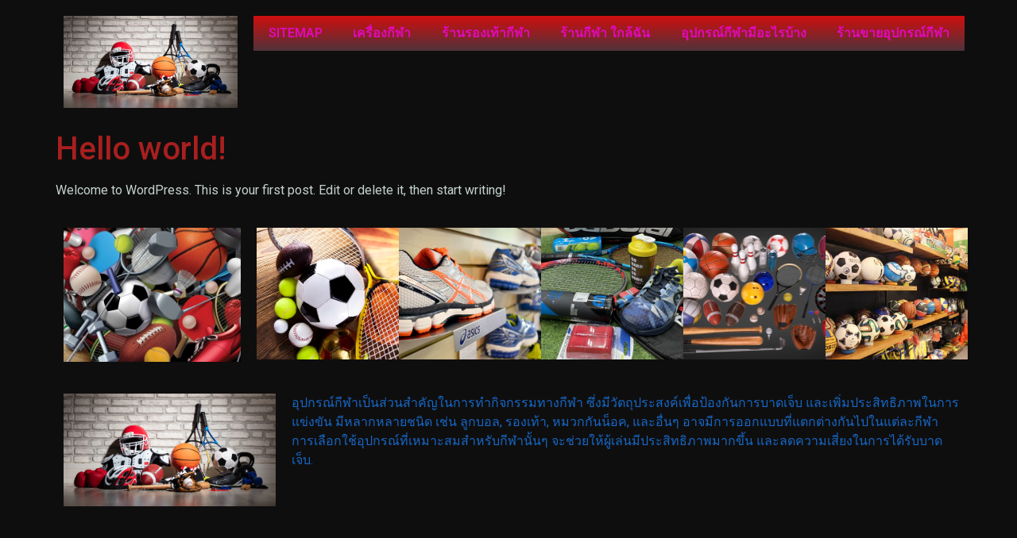

--- FILE ---
content_type: text/html; charset=UTF-8
request_url: https://sportheory.com/hello-world/
body_size: 10823
content:
<!doctype html>
<html lang="th">
<head>
	<meta charset="UTF-8">
	<meta name="viewport" content="width=device-width, initial-scale=1">
	<link rel="profile" href="https://gmpg.org/xfn/11">
	<meta name='robots' content='index, follow, max-image-preview:large, max-snippet:-1, max-video-preview:-1' />

	<!-- This site is optimized with the Yoast SEO plugin v22.6 - https://yoast.com/wordpress/plugins/seo/ -->
	<title>Hello world! - sportheory.com</title>
	<link rel="canonical" href="https://sportheory.com/hello-world/" />
	<meta property="og:locale" content="th_TH" />
	<meta property="og:type" content="article" />
	<meta property="og:title" content="Hello world! - sportheory.com" />
	<meta property="og:description" content="Welcome to WordPress. This is your first post. Edit or [&hellip;]" />
	<meta property="og:url" content="https://sportheory.com/hello-world/" />
	<meta property="og:site_name" content="sportheory.com" />
	<meta property="article:published_time" content="2022-12-04T23:19:17+00:00" />
	<meta name="author" content="admin" />
	<meta name="twitter:card" content="summary_large_image" />
	<meta name="twitter:label1" content="Written by" />
	<meta name="twitter:data1" content="admin" />
	<script type="application/ld+json" class="yoast-schema-graph">{"@context":"https://schema.org","@graph":[{"@type":"Article","@id":"https://sportheory.com/hello-world/#article","isPartOf":{"@id":"https://sportheory.com/hello-world/"},"author":{"name":"admin","@id":"https://sportheory.com/#/schema/person/6638d80212f0bbca6f5278c163eb3c59"},"headline":"Hello world!","datePublished":"2022-12-04T23:19:17+00:00","dateModified":"2022-12-04T23:19:17+00:00","mainEntityOfPage":{"@id":"https://sportheory.com/hello-world/"},"wordCount":17,"commentCount":1,"publisher":{"@id":"https://sportheory.com/#organization"},"articleSection":["Uncategorized"],"inLanguage":"th"},{"@type":"WebPage","@id":"https://sportheory.com/hello-world/","url":"https://sportheory.com/hello-world/","name":"Hello world! - sportheory.com","isPartOf":{"@id":"https://sportheory.com/#website"},"datePublished":"2022-12-04T23:19:17+00:00","dateModified":"2022-12-04T23:19:17+00:00","breadcrumb":{"@id":"https://sportheory.com/hello-world/#breadcrumb"},"inLanguage":"th","potentialAction":[{"@type":"ReadAction","target":["https://sportheory.com/hello-world/"]}]},{"@type":"BreadcrumbList","@id":"https://sportheory.com/hello-world/#breadcrumb","itemListElement":[{"@type":"ListItem","position":1,"name":"Home","item":"https://sportheory.com/"},{"@type":"ListItem","position":2,"name":"Hello world!"}]},{"@type":"WebSite","@id":"https://sportheory.com/#website","url":"https://sportheory.com/","name":"sportheory.com","description":"https://sportheory.com","publisher":{"@id":"https://sportheory.com/#organization"},"potentialAction":[{"@type":"SearchAction","target":{"@type":"EntryPoint","urlTemplate":"https://sportheory.com/?s={search_term_string}"},"query-input":"required name=search_term_string"}],"inLanguage":"th"},{"@type":"Organization","@id":"https://sportheory.com/#organization","name":"sportheory.com","url":"https://sportheory.com/","logo":{"@type":"ImageObject","inLanguage":"th","@id":"https://sportheory.com/#/schema/logo/image/","url":"https://sportheory.com/wp-content/uploads/2023/09/cropped-อุปกรณ์กีฬา.png","contentUrl":"https://sportheory.com/wp-content/uploads/2023/09/cropped-อุปกรณ์กีฬา.png","width":677,"height":360,"caption":"sportheory.com"},"image":{"@id":"https://sportheory.com/#/schema/logo/image/"}},{"@type":"Person","@id":"https://sportheory.com/#/schema/person/6638d80212f0bbca6f5278c163eb3c59","name":"admin","image":{"@type":"ImageObject","inLanguage":"th","@id":"https://sportheory.com/#/schema/person/image/","url":"https://secure.gravatar.com/avatar/28c6536669274cb50e0f10fad04f516e?s=96&d=mm&r=g","contentUrl":"https://secure.gravatar.com/avatar/28c6536669274cb50e0f10fad04f516e?s=96&d=mm&r=g","caption":"admin"},"sameAs":["https://sportheory.com"],"url":"https://sportheory.com/author/admin/"}]}</script>
	<!-- / Yoast SEO plugin. -->


<link rel="alternate" type="application/rss+xml" title="sportheory.com &raquo; ฟีด" href="https://sportheory.com/feed/" />
<script>
window._wpemojiSettings = {"baseUrl":"https:\/\/s.w.org\/images\/core\/emoji\/14.0.0\/72x72\/","ext":".png","svgUrl":"https:\/\/s.w.org\/images\/core\/emoji\/14.0.0\/svg\/","svgExt":".svg","source":{"concatemoji":"https:\/\/sportheory.com\/wp-includes\/js\/wp-emoji-release.min.js?ver=6.3.7"}};
/*! This file is auto-generated */
!function(i,n){var o,s,e;function c(e){try{var t={supportTests:e,timestamp:(new Date).valueOf()};sessionStorage.setItem(o,JSON.stringify(t))}catch(e){}}function p(e,t,n){e.clearRect(0,0,e.canvas.width,e.canvas.height),e.fillText(t,0,0);var t=new Uint32Array(e.getImageData(0,0,e.canvas.width,e.canvas.height).data),r=(e.clearRect(0,0,e.canvas.width,e.canvas.height),e.fillText(n,0,0),new Uint32Array(e.getImageData(0,0,e.canvas.width,e.canvas.height).data));return t.every(function(e,t){return e===r[t]})}function u(e,t,n){switch(t){case"flag":return n(e,"\ud83c\udff3\ufe0f\u200d\u26a7\ufe0f","\ud83c\udff3\ufe0f\u200b\u26a7\ufe0f")?!1:!n(e,"\ud83c\uddfa\ud83c\uddf3","\ud83c\uddfa\u200b\ud83c\uddf3")&&!n(e,"\ud83c\udff4\udb40\udc67\udb40\udc62\udb40\udc65\udb40\udc6e\udb40\udc67\udb40\udc7f","\ud83c\udff4\u200b\udb40\udc67\u200b\udb40\udc62\u200b\udb40\udc65\u200b\udb40\udc6e\u200b\udb40\udc67\u200b\udb40\udc7f");case"emoji":return!n(e,"\ud83e\udef1\ud83c\udffb\u200d\ud83e\udef2\ud83c\udfff","\ud83e\udef1\ud83c\udffb\u200b\ud83e\udef2\ud83c\udfff")}return!1}function f(e,t,n){var r="undefined"!=typeof WorkerGlobalScope&&self instanceof WorkerGlobalScope?new OffscreenCanvas(300,150):i.createElement("canvas"),a=r.getContext("2d",{willReadFrequently:!0}),o=(a.textBaseline="top",a.font="600 32px Arial",{});return e.forEach(function(e){o[e]=t(a,e,n)}),o}function t(e){var t=i.createElement("script");t.src=e,t.defer=!0,i.head.appendChild(t)}"undefined"!=typeof Promise&&(o="wpEmojiSettingsSupports",s=["flag","emoji"],n.supports={everything:!0,everythingExceptFlag:!0},e=new Promise(function(e){i.addEventListener("DOMContentLoaded",e,{once:!0})}),new Promise(function(t){var n=function(){try{var e=JSON.parse(sessionStorage.getItem(o));if("object"==typeof e&&"number"==typeof e.timestamp&&(new Date).valueOf()<e.timestamp+604800&&"object"==typeof e.supportTests)return e.supportTests}catch(e){}return null}();if(!n){if("undefined"!=typeof Worker&&"undefined"!=typeof OffscreenCanvas&&"undefined"!=typeof URL&&URL.createObjectURL&&"undefined"!=typeof Blob)try{var e="postMessage("+f.toString()+"("+[JSON.stringify(s),u.toString(),p.toString()].join(",")+"));",r=new Blob([e],{type:"text/javascript"}),a=new Worker(URL.createObjectURL(r),{name:"wpTestEmojiSupports"});return void(a.onmessage=function(e){c(n=e.data),a.terminate(),t(n)})}catch(e){}c(n=f(s,u,p))}t(n)}).then(function(e){for(var t in e)n.supports[t]=e[t],n.supports.everything=n.supports.everything&&n.supports[t],"flag"!==t&&(n.supports.everythingExceptFlag=n.supports.everythingExceptFlag&&n.supports[t]);n.supports.everythingExceptFlag=n.supports.everythingExceptFlag&&!n.supports.flag,n.DOMReady=!1,n.readyCallback=function(){n.DOMReady=!0}}).then(function(){return e}).then(function(){var e;n.supports.everything||(n.readyCallback(),(e=n.source||{}).concatemoji?t(e.concatemoji):e.wpemoji&&e.twemoji&&(t(e.twemoji),t(e.wpemoji)))}))}((window,document),window._wpemojiSettings);
</script>
<style>
img.wp-smiley,
img.emoji {
	display: inline !important;
	border: none !important;
	box-shadow: none !important;
	height: 1em !important;
	width: 1em !important;
	margin: 0 0.07em !important;
	vertical-align: -0.1em !important;
	background: none !important;
	padding: 0 !important;
}
</style>
	<link rel='stylesheet' id='wp-block-library-css' href='https://sportheory.com/wp-includes/css/dist/block-library/style.min.css?ver=6.3.7' media='all' />
<style id='global-styles-inline-css'>
body{--wp--preset--color--black: #000000;--wp--preset--color--cyan-bluish-gray: #abb8c3;--wp--preset--color--white: #ffffff;--wp--preset--color--pale-pink: #f78da7;--wp--preset--color--vivid-red: #cf2e2e;--wp--preset--color--luminous-vivid-orange: #ff6900;--wp--preset--color--luminous-vivid-amber: #fcb900;--wp--preset--color--light-green-cyan: #7bdcb5;--wp--preset--color--vivid-green-cyan: #00d084;--wp--preset--color--pale-cyan-blue: #8ed1fc;--wp--preset--color--vivid-cyan-blue: #0693e3;--wp--preset--color--vivid-purple: #9b51e0;--wp--preset--gradient--vivid-cyan-blue-to-vivid-purple: linear-gradient(135deg,rgba(6,147,227,1) 0%,rgb(155,81,224) 100%);--wp--preset--gradient--light-green-cyan-to-vivid-green-cyan: linear-gradient(135deg,rgb(122,220,180) 0%,rgb(0,208,130) 100%);--wp--preset--gradient--luminous-vivid-amber-to-luminous-vivid-orange: linear-gradient(135deg,rgba(252,185,0,1) 0%,rgba(255,105,0,1) 100%);--wp--preset--gradient--luminous-vivid-orange-to-vivid-red: linear-gradient(135deg,rgba(255,105,0,1) 0%,rgb(207,46,46) 100%);--wp--preset--gradient--very-light-gray-to-cyan-bluish-gray: linear-gradient(135deg,rgb(238,238,238) 0%,rgb(169,184,195) 100%);--wp--preset--gradient--cool-to-warm-spectrum: linear-gradient(135deg,rgb(74,234,220) 0%,rgb(151,120,209) 20%,rgb(207,42,186) 40%,rgb(238,44,130) 60%,rgb(251,105,98) 80%,rgb(254,248,76) 100%);--wp--preset--gradient--blush-light-purple: linear-gradient(135deg,rgb(255,206,236) 0%,rgb(152,150,240) 100%);--wp--preset--gradient--blush-bordeaux: linear-gradient(135deg,rgb(254,205,165) 0%,rgb(254,45,45) 50%,rgb(107,0,62) 100%);--wp--preset--gradient--luminous-dusk: linear-gradient(135deg,rgb(255,203,112) 0%,rgb(199,81,192) 50%,rgb(65,88,208) 100%);--wp--preset--gradient--pale-ocean: linear-gradient(135deg,rgb(255,245,203) 0%,rgb(182,227,212) 50%,rgb(51,167,181) 100%);--wp--preset--gradient--electric-grass: linear-gradient(135deg,rgb(202,248,128) 0%,rgb(113,206,126) 100%);--wp--preset--gradient--midnight: linear-gradient(135deg,rgb(2,3,129) 0%,rgb(40,116,252) 100%);--wp--preset--font-size--small: 13px;--wp--preset--font-size--medium: 20px;--wp--preset--font-size--large: 36px;--wp--preset--font-size--x-large: 42px;--wp--preset--spacing--20: 0.44rem;--wp--preset--spacing--30: 0.67rem;--wp--preset--spacing--40: 1rem;--wp--preset--spacing--50: 1.5rem;--wp--preset--spacing--60: 2.25rem;--wp--preset--spacing--70: 3.38rem;--wp--preset--spacing--80: 5.06rem;--wp--preset--shadow--natural: 6px 6px 9px rgba(0, 0, 0, 0.2);--wp--preset--shadow--deep: 12px 12px 50px rgba(0, 0, 0, 0.4);--wp--preset--shadow--sharp: 6px 6px 0px rgba(0, 0, 0, 0.2);--wp--preset--shadow--outlined: 6px 6px 0px -3px rgba(255, 255, 255, 1), 6px 6px rgba(0, 0, 0, 1);--wp--preset--shadow--crisp: 6px 6px 0px rgba(0, 0, 0, 1);}body { margin: 0;--wp--style--global--content-size: 800px;--wp--style--global--wide-size: 1200px; }.wp-site-blocks > .alignleft { float: left; margin-right: 2em; }.wp-site-blocks > .alignright { float: right; margin-left: 2em; }.wp-site-blocks > .aligncenter { justify-content: center; margin-left: auto; margin-right: auto; }:where(.wp-site-blocks) > * { margin-block-start: 24px; margin-block-end: 0; }:where(.wp-site-blocks) > :first-child:first-child { margin-block-start: 0; }:where(.wp-site-blocks) > :last-child:last-child { margin-block-end: 0; }body { --wp--style--block-gap: 24px; }:where(body .is-layout-flow)  > :first-child:first-child{margin-block-start: 0;}:where(body .is-layout-flow)  > :last-child:last-child{margin-block-end: 0;}:where(body .is-layout-flow)  > *{margin-block-start: 24px;margin-block-end: 0;}:where(body .is-layout-constrained)  > :first-child:first-child{margin-block-start: 0;}:where(body .is-layout-constrained)  > :last-child:last-child{margin-block-end: 0;}:where(body .is-layout-constrained)  > *{margin-block-start: 24px;margin-block-end: 0;}:where(body .is-layout-flex) {gap: 24px;}:where(body .is-layout-grid) {gap: 24px;}body .is-layout-flow > .alignleft{float: left;margin-inline-start: 0;margin-inline-end: 2em;}body .is-layout-flow > .alignright{float: right;margin-inline-start: 2em;margin-inline-end: 0;}body .is-layout-flow > .aligncenter{margin-left: auto !important;margin-right: auto !important;}body .is-layout-constrained > .alignleft{float: left;margin-inline-start: 0;margin-inline-end: 2em;}body .is-layout-constrained > .alignright{float: right;margin-inline-start: 2em;margin-inline-end: 0;}body .is-layout-constrained > .aligncenter{margin-left: auto !important;margin-right: auto !important;}body .is-layout-constrained > :where(:not(.alignleft):not(.alignright):not(.alignfull)){max-width: var(--wp--style--global--content-size);margin-left: auto !important;margin-right: auto !important;}body .is-layout-constrained > .alignwide{max-width: var(--wp--style--global--wide-size);}body .is-layout-flex{display: flex;}body .is-layout-flex{flex-wrap: wrap;align-items: center;}body .is-layout-flex > *{margin: 0;}body .is-layout-grid{display: grid;}body .is-layout-grid > *{margin: 0;}body{padding-top: 0px;padding-right: 0px;padding-bottom: 0px;padding-left: 0px;}a:where(:not(.wp-element-button)){text-decoration: underline;}.wp-element-button, .wp-block-button__link{background-color: #32373c;border-width: 0;color: #fff;font-family: inherit;font-size: inherit;line-height: inherit;padding: calc(0.667em + 2px) calc(1.333em + 2px);text-decoration: none;}.has-black-color{color: var(--wp--preset--color--black) !important;}.has-cyan-bluish-gray-color{color: var(--wp--preset--color--cyan-bluish-gray) !important;}.has-white-color{color: var(--wp--preset--color--white) !important;}.has-pale-pink-color{color: var(--wp--preset--color--pale-pink) !important;}.has-vivid-red-color{color: var(--wp--preset--color--vivid-red) !important;}.has-luminous-vivid-orange-color{color: var(--wp--preset--color--luminous-vivid-orange) !important;}.has-luminous-vivid-amber-color{color: var(--wp--preset--color--luminous-vivid-amber) !important;}.has-light-green-cyan-color{color: var(--wp--preset--color--light-green-cyan) !important;}.has-vivid-green-cyan-color{color: var(--wp--preset--color--vivid-green-cyan) !important;}.has-pale-cyan-blue-color{color: var(--wp--preset--color--pale-cyan-blue) !important;}.has-vivid-cyan-blue-color{color: var(--wp--preset--color--vivid-cyan-blue) !important;}.has-vivid-purple-color{color: var(--wp--preset--color--vivid-purple) !important;}.has-black-background-color{background-color: var(--wp--preset--color--black) !important;}.has-cyan-bluish-gray-background-color{background-color: var(--wp--preset--color--cyan-bluish-gray) !important;}.has-white-background-color{background-color: var(--wp--preset--color--white) !important;}.has-pale-pink-background-color{background-color: var(--wp--preset--color--pale-pink) !important;}.has-vivid-red-background-color{background-color: var(--wp--preset--color--vivid-red) !important;}.has-luminous-vivid-orange-background-color{background-color: var(--wp--preset--color--luminous-vivid-orange) !important;}.has-luminous-vivid-amber-background-color{background-color: var(--wp--preset--color--luminous-vivid-amber) !important;}.has-light-green-cyan-background-color{background-color: var(--wp--preset--color--light-green-cyan) !important;}.has-vivid-green-cyan-background-color{background-color: var(--wp--preset--color--vivid-green-cyan) !important;}.has-pale-cyan-blue-background-color{background-color: var(--wp--preset--color--pale-cyan-blue) !important;}.has-vivid-cyan-blue-background-color{background-color: var(--wp--preset--color--vivid-cyan-blue) !important;}.has-vivid-purple-background-color{background-color: var(--wp--preset--color--vivid-purple) !important;}.has-black-border-color{border-color: var(--wp--preset--color--black) !important;}.has-cyan-bluish-gray-border-color{border-color: var(--wp--preset--color--cyan-bluish-gray) !important;}.has-white-border-color{border-color: var(--wp--preset--color--white) !important;}.has-pale-pink-border-color{border-color: var(--wp--preset--color--pale-pink) !important;}.has-vivid-red-border-color{border-color: var(--wp--preset--color--vivid-red) !important;}.has-luminous-vivid-orange-border-color{border-color: var(--wp--preset--color--luminous-vivid-orange) !important;}.has-luminous-vivid-amber-border-color{border-color: var(--wp--preset--color--luminous-vivid-amber) !important;}.has-light-green-cyan-border-color{border-color: var(--wp--preset--color--light-green-cyan) !important;}.has-vivid-green-cyan-border-color{border-color: var(--wp--preset--color--vivid-green-cyan) !important;}.has-pale-cyan-blue-border-color{border-color: var(--wp--preset--color--pale-cyan-blue) !important;}.has-vivid-cyan-blue-border-color{border-color: var(--wp--preset--color--vivid-cyan-blue) !important;}.has-vivid-purple-border-color{border-color: var(--wp--preset--color--vivid-purple) !important;}.has-vivid-cyan-blue-to-vivid-purple-gradient-background{background: var(--wp--preset--gradient--vivid-cyan-blue-to-vivid-purple) !important;}.has-light-green-cyan-to-vivid-green-cyan-gradient-background{background: var(--wp--preset--gradient--light-green-cyan-to-vivid-green-cyan) !important;}.has-luminous-vivid-amber-to-luminous-vivid-orange-gradient-background{background: var(--wp--preset--gradient--luminous-vivid-amber-to-luminous-vivid-orange) !important;}.has-luminous-vivid-orange-to-vivid-red-gradient-background{background: var(--wp--preset--gradient--luminous-vivid-orange-to-vivid-red) !important;}.has-very-light-gray-to-cyan-bluish-gray-gradient-background{background: var(--wp--preset--gradient--very-light-gray-to-cyan-bluish-gray) !important;}.has-cool-to-warm-spectrum-gradient-background{background: var(--wp--preset--gradient--cool-to-warm-spectrum) !important;}.has-blush-light-purple-gradient-background{background: var(--wp--preset--gradient--blush-light-purple) !important;}.has-blush-bordeaux-gradient-background{background: var(--wp--preset--gradient--blush-bordeaux) !important;}.has-luminous-dusk-gradient-background{background: var(--wp--preset--gradient--luminous-dusk) !important;}.has-pale-ocean-gradient-background{background: var(--wp--preset--gradient--pale-ocean) !important;}.has-electric-grass-gradient-background{background: var(--wp--preset--gradient--electric-grass) !important;}.has-midnight-gradient-background{background: var(--wp--preset--gradient--midnight) !important;}.has-small-font-size{font-size: var(--wp--preset--font-size--small) !important;}.has-medium-font-size{font-size: var(--wp--preset--font-size--medium) !important;}.has-large-font-size{font-size: var(--wp--preset--font-size--large) !important;}.has-x-large-font-size{font-size: var(--wp--preset--font-size--x-large) !important;}
.wp-block-navigation a:where(:not(.wp-element-button)){color: inherit;}
.wp-block-pullquote{font-size: 1.5em;line-height: 1.6;}
</style>
<link rel='stylesheet' id='hello-elementor-css' href='https://sportheory.com/wp-content/themes/hello-elementor/assets/css/reset.css?ver=3.4.6' media='all' />
<link rel='stylesheet' id='hello-elementor-theme-style-css' href='https://sportheory.com/wp-content/themes/hello-elementor/assets/css/theme.css?ver=3.4.6' media='all' />
<link rel='stylesheet' id='hello-elementor-header-footer-css' href='https://sportheory.com/wp-content/themes/hello-elementor/assets/css/header-footer.css?ver=3.4.6' media='all' />
<link rel='stylesheet' id='elementor-frontend-css' href='https://sportheory.com/wp-content/plugins/elementor/assets/css/frontend.min.css?ver=3.27.7' media='all' />
<link rel='stylesheet' id='elementor-post-5-css' href='https://sportheory.com/wp-content/uploads/elementor/css/post-5.css?ver=1738016269' media='all' />
<link rel='stylesheet' id='widget-image-css' href='https://sportheory.com/wp-content/plugins/elementor/assets/css/widget-image.min.css?ver=3.27.7' media='all' />
<link rel='stylesheet' id='widget-nav-menu-css' href='https://sportheory.com/wp-content/plugins/elementor-pro/assets/css/widget-nav-menu.min.css?ver=3.29.2' media='all' />
<link rel='stylesheet' id='widget-posts-css' href='https://sportheory.com/wp-content/plugins/elementor-pro/assets/css/widget-posts.min.css?ver=3.29.2' media='all' />
<link rel='stylesheet' id='widget-text-editor-css' href='https://sportheory.com/wp-content/plugins/elementor/assets/css/widget-text-editor.min.css?ver=3.27.7' media='all' />
<link rel='stylesheet' id='elementor-icons-css' href='https://sportheory.com/wp-content/plugins/elementor/assets/lib/eicons/css/elementor-icons.min.css?ver=5.35.0' media='all' />
<link rel='stylesheet' id='elementor-post-8-css' href='https://sportheory.com/wp-content/uploads/elementor/css/post-8.css?ver=1738016269' media='all' />
<link rel='stylesheet' id='elementor-post-18-css' href='https://sportheory.com/wp-content/uploads/elementor/css/post-18.css?ver=1738016269' media='all' />
<link rel='stylesheet' id='google-fonts-1-css' href='https://fonts.googleapis.com/css?family=Roboto%3A100%2C100italic%2C200%2C200italic%2C300%2C300italic%2C400%2C400italic%2C500%2C500italic%2C600%2C600italic%2C700%2C700italic%2C800%2C800italic%2C900%2C900italic%7CRoboto+Slab%3A100%2C100italic%2C200%2C200italic%2C300%2C300italic%2C400%2C400italic%2C500%2C500italic%2C600%2C600italic%2C700%2C700italic%2C800%2C800italic%2C900%2C900italic&#038;display=swap&#038;ver=6.3.7' media='all' />
<link rel='stylesheet' id='elementor-icons-shared-0-css' href='https://sportheory.com/wp-content/plugins/elementor/assets/lib/font-awesome/css/fontawesome.min.css?ver=5.15.3' media='all' />
<link rel='stylesheet' id='elementor-icons-fa-solid-css' href='https://sportheory.com/wp-content/plugins/elementor/assets/lib/font-awesome/css/solid.min.css?ver=5.15.3' media='all' />
<link rel="preconnect" href="https://fonts.gstatic.com/" crossorigin><script src='https://sportheory.com/wp-includes/js/jquery/jquery.min.js?ver=3.7.0' id='jquery-core-js'></script>
<script src='https://sportheory.com/wp-includes/js/jquery/jquery-migrate.min.js?ver=3.4.1' id='jquery-migrate-js'></script>
<link rel="https://api.w.org/" href="https://sportheory.com/wp-json/" /><link rel="alternate" type="application/json" href="https://sportheory.com/wp-json/wp/v2/posts/1" /><link rel="EditURI" type="application/rsd+xml" title="RSD" href="https://sportheory.com/xmlrpc.php?rsd" />
<meta name="generator" content="WordPress 6.3.7" />
<link rel='shortlink' href='https://sportheory.com/?p=1' />
<link rel="alternate" type="application/json+oembed" href="https://sportheory.com/wp-json/oembed/1.0/embed?url=https%3A%2F%2Fsportheory.com%2Fhello-world%2F" />
<link rel="alternate" type="text/xml+oembed" href="https://sportheory.com/wp-json/oembed/1.0/embed?url=https%3A%2F%2Fsportheory.com%2Fhello-world%2F&#038;format=xml" />
<meta name="generator" content="Elementor 3.27.7; features: additional_custom_breakpoints; settings: css_print_method-external, google_font-enabled, font_display-swap">
			<style>
				.e-con.e-parent:nth-of-type(n+4):not(.e-lazyloaded):not(.e-no-lazyload),
				.e-con.e-parent:nth-of-type(n+4):not(.e-lazyloaded):not(.e-no-lazyload) * {
					background-image: none !important;
				}
				@media screen and (max-height: 1024px) {
					.e-con.e-parent:nth-of-type(n+3):not(.e-lazyloaded):not(.e-no-lazyload),
					.e-con.e-parent:nth-of-type(n+3):not(.e-lazyloaded):not(.e-no-lazyload) * {
						background-image: none !important;
					}
				}
				@media screen and (max-height: 640px) {
					.e-con.e-parent:nth-of-type(n+2):not(.e-lazyloaded):not(.e-no-lazyload),
					.e-con.e-parent:nth-of-type(n+2):not(.e-lazyloaded):not(.e-no-lazyload) * {
						background-image: none !important;
					}
				}
			</style>
						<meta name="theme-color" content="#251F1F">
			</head>
<body data-rsssl=1 class="post-template-default single single-post postid-1 single-format-standard wp-custom-logo wp-embed-responsive hello-elementor-default elementor-default elementor-kit-5">


<a class="skip-link screen-reader-text" href="#content">Skip to content</a>

		<div data-elementor-type="header" data-elementor-id="8" class="elementor elementor-8 elementor-location-header" data-elementor-post-type="elementor_library">
			<div class="elementor-element elementor-element-c38c3a3 e-flex e-con-boxed e-con e-parent" data-id="c38c3a3" data-element_type="container">
					<div class="e-con-inner">
		<div class="elementor-element elementor-element-1af6ab3 e-con-full e-flex e-con e-child" data-id="1af6ab3" data-element_type="container">
				<div class="elementor-element elementor-element-1beb064 elementor-widget elementor-widget-theme-site-logo elementor-widget-image" data-id="1beb064" data-element_type="widget" data-widget_type="theme-site-logo.default">
				<div class="elementor-widget-container">
											<a href="https://sportheory.com">
			<img width="677" height="360" src="https://sportheory.com/wp-content/uploads/2023/09/cropped-อุปกรณ์กีฬา.png" class="attachment-full size-full wp-image-14" alt="อุปกรณ์กีฬา" srcset="https://sportheory.com/wp-content/uploads/2023/09/cropped-อุปกรณ์กีฬา.png 677w, https://sportheory.com/wp-content/uploads/2023/09/cropped-อุปกรณ์กีฬา-300x160.png 300w" sizes="(max-width: 677px) 100vw, 677px" />				</a>
											</div>
				</div>
				</div>
		<div class="elementor-element elementor-element-d48e481 e-con-full e-flex e-con e-child" data-id="d48e481" data-element_type="container">
				<div class="elementor-element elementor-element-a8782a7 elementor-nav-menu__align-justify elementor-widget__width-initial elementor-nav-menu--dropdown-tablet elementor-nav-menu__text-align-aside elementor-nav-menu--toggle elementor-nav-menu--burger elementor-widget elementor-widget-nav-menu" data-id="a8782a7" data-element_type="widget" data-settings="{&quot;layout&quot;:&quot;horizontal&quot;,&quot;submenu_icon&quot;:{&quot;value&quot;:&quot;&lt;i class=\&quot;fas fa-caret-down\&quot;&gt;&lt;\/i&gt;&quot;,&quot;library&quot;:&quot;fa-solid&quot;},&quot;toggle&quot;:&quot;burger&quot;}" data-widget_type="nav-menu.default">
				<div class="elementor-widget-container">
								<nav aria-label="Menu" class="elementor-nav-menu--main elementor-nav-menu__container elementor-nav-menu--layout-horizontal e--pointer-underline e--animation-fade">
				<ul id="menu-1-a8782a7" class="elementor-nav-menu"><li class="menu-item menu-item-type-custom menu-item-object-custom menu-item-7"><a href="https://sportheory.com/sitemap_index.xml" class="elementor-item">SITEMAP</a></li>
<li class="menu-item menu-item-type-post_type menu-item-object-post menu-item-85"><a href="https://sportheory.com/%e0%b9%80%e0%b8%84%e0%b8%a3%e0%b8%b7%e0%b9%88%e0%b8%ad%e0%b8%87%e0%b8%81%e0%b8%b5%e0%b8%ac%e0%b8%b2/" class="elementor-item">เครื่องกีฬา</a></li>
<li class="menu-item menu-item-type-post_type menu-item-object-post menu-item-86"><a href="https://sportheory.com/%e0%b8%a3%e0%b9%89%e0%b8%b2%e0%b8%99%e0%b8%a3%e0%b8%ad%e0%b8%87%e0%b9%80%e0%b8%97%e0%b9%89%e0%b8%b2%e0%b8%81%e0%b8%b5%e0%b8%ac%e0%b8%b2/" class="elementor-item">ร้านรองเท้ากีฬา</a></li>
<li class="menu-item menu-item-type-post_type menu-item-object-post menu-item-87"><a href="https://sportheory.com/%e0%b8%a3%e0%b9%89%e0%b8%b2%e0%b8%99%e0%b8%81%e0%b8%b5%e0%b8%ac%e0%b8%b2-%e0%b9%83%e0%b8%81%e0%b8%a5%e0%b9%89%e0%b8%89%e0%b8%b1%e0%b8%99/" class="elementor-item">ร้านกีฬา ใกล้ฉัน</a></li>
<li class="menu-item menu-item-type-post_type menu-item-object-post menu-item-88"><a href="https://sportheory.com/%e0%b8%ad%e0%b8%b8%e0%b8%9b%e0%b8%81%e0%b8%a3%e0%b8%93%e0%b9%8c%e0%b8%81%e0%b8%b5%e0%b8%ac%e0%b8%b2%e0%b8%a1%e0%b8%b5%e0%b8%ad%e0%b8%b0%e0%b9%84%e0%b8%a3%e0%b8%9a%e0%b9%89%e0%b8%b2%e0%b8%87/" class="elementor-item">อุปกรณ์กีฬามีอะไรบ้าง</a></li>
<li class="menu-item menu-item-type-post_type menu-item-object-post menu-item-89"><a href="https://sportheory.com/%e0%b8%a3%e0%b9%89%e0%b8%b2%e0%b8%99%e0%b8%82%e0%b8%b2%e0%b8%a2%e0%b8%ad%e0%b8%b8%e0%b8%9b%e0%b8%81%e0%b8%a3%e0%b8%93%e0%b9%8c%e0%b8%81%e0%b8%b5%e0%b8%ac%e0%b8%b2/" class="elementor-item">ร้านขายอุปกรณ์กีฬา</a></li>
</ul>			</nav>
					<div class="elementor-menu-toggle" role="button" tabindex="0" aria-label="Menu Toggle" aria-expanded="false">
			<i aria-hidden="true" role="presentation" class="elementor-menu-toggle__icon--open eicon-menu-bar"></i><i aria-hidden="true" role="presentation" class="elementor-menu-toggle__icon--close eicon-close"></i>		</div>
					<nav class="elementor-nav-menu--dropdown elementor-nav-menu__container" aria-hidden="true">
				<ul id="menu-2-a8782a7" class="elementor-nav-menu"><li class="menu-item menu-item-type-custom menu-item-object-custom menu-item-7"><a href="https://sportheory.com/sitemap_index.xml" class="elementor-item" tabindex="-1">SITEMAP</a></li>
<li class="menu-item menu-item-type-post_type menu-item-object-post menu-item-85"><a href="https://sportheory.com/%e0%b9%80%e0%b8%84%e0%b8%a3%e0%b8%b7%e0%b9%88%e0%b8%ad%e0%b8%87%e0%b8%81%e0%b8%b5%e0%b8%ac%e0%b8%b2/" class="elementor-item" tabindex="-1">เครื่องกีฬา</a></li>
<li class="menu-item menu-item-type-post_type menu-item-object-post menu-item-86"><a href="https://sportheory.com/%e0%b8%a3%e0%b9%89%e0%b8%b2%e0%b8%99%e0%b8%a3%e0%b8%ad%e0%b8%87%e0%b9%80%e0%b8%97%e0%b9%89%e0%b8%b2%e0%b8%81%e0%b8%b5%e0%b8%ac%e0%b8%b2/" class="elementor-item" tabindex="-1">ร้านรองเท้ากีฬา</a></li>
<li class="menu-item menu-item-type-post_type menu-item-object-post menu-item-87"><a href="https://sportheory.com/%e0%b8%a3%e0%b9%89%e0%b8%b2%e0%b8%99%e0%b8%81%e0%b8%b5%e0%b8%ac%e0%b8%b2-%e0%b9%83%e0%b8%81%e0%b8%a5%e0%b9%89%e0%b8%89%e0%b8%b1%e0%b8%99/" class="elementor-item" tabindex="-1">ร้านกีฬา ใกล้ฉัน</a></li>
<li class="menu-item menu-item-type-post_type menu-item-object-post menu-item-88"><a href="https://sportheory.com/%e0%b8%ad%e0%b8%b8%e0%b8%9b%e0%b8%81%e0%b8%a3%e0%b8%93%e0%b9%8c%e0%b8%81%e0%b8%b5%e0%b8%ac%e0%b8%b2%e0%b8%a1%e0%b8%b5%e0%b8%ad%e0%b8%b0%e0%b9%84%e0%b8%a3%e0%b8%9a%e0%b9%89%e0%b8%b2%e0%b8%87/" class="elementor-item" tabindex="-1">อุปกรณ์กีฬามีอะไรบ้าง</a></li>
<li class="menu-item menu-item-type-post_type menu-item-object-post menu-item-89"><a href="https://sportheory.com/%e0%b8%a3%e0%b9%89%e0%b8%b2%e0%b8%99%e0%b8%82%e0%b8%b2%e0%b8%a2%e0%b8%ad%e0%b8%b8%e0%b8%9b%e0%b8%81%e0%b8%a3%e0%b8%93%e0%b9%8c%e0%b8%81%e0%b8%b5%e0%b8%ac%e0%b8%b2/" class="elementor-item" tabindex="-1">ร้านขายอุปกรณ์กีฬา</a></li>
</ul>			</nav>
						</div>
				</div>
				</div>
					</div>
				</div>
				</div>
		
<main id="content" class="site-main post-1 post type-post status-publish format-standard hentry category-uncategorized">

			<div class="page-header">
			<h1 class="entry-title">Hello world!</h1>		</div>
	
	<div class="page-content">
		
<p>Welcome to WordPress. This is your first post. Edit or delete it, then start writing!</p>

		
			</div>

	
</main>

			<div data-elementor-type="footer" data-elementor-id="18" class="elementor elementor-18 elementor-location-footer" data-elementor-post-type="elementor_library">
			<div class="elementor-element elementor-element-8e1bd02 e-flex e-con-boxed e-con e-parent" data-id="8e1bd02" data-element_type="container">
					<div class="e-con-inner">
		<div class="elementor-element elementor-element-934ad12 e-con-full e-flex e-con e-child" data-id="934ad12" data-element_type="container">
				<div class="elementor-element elementor-element-94e71e8 elementor-grid-1 elementor-grid-tablet-2 elementor-grid-mobile-1 elementor-widget elementor-widget-portfolio" data-id="94e71e8" data-element_type="widget" data-settings="{&quot;columns&quot;:&quot;1&quot;,&quot;item_ratio&quot;:{&quot;unit&quot;:&quot;px&quot;,&quot;size&quot;:0.76,&quot;sizes&quot;:[]},&quot;columns_tablet&quot;:&quot;2&quot;,&quot;columns_mobile&quot;:&quot;1&quot;,&quot;item_gap&quot;:{&quot;unit&quot;:&quot;px&quot;,&quot;size&quot;:&quot;&quot;,&quot;sizes&quot;:[]},&quot;row_gap&quot;:{&quot;unit&quot;:&quot;px&quot;,&quot;size&quot;:&quot;&quot;,&quot;sizes&quot;:[]}}" data-widget_type="portfolio.default">
				<div class="elementor-widget-container">
							<div class="elementor-portfolio elementor-grid elementor-posts-container">
				<article class="elementor-portfolio-item elementor-post  post-24 page type-page status-publish has-post-thumbnail hentry">
			<a class="elementor-post__thumbnail__link" href="https://sportheory.com/">
				<div class="elementor-portfolio-item__img elementor-post__thumbnail">
			<img width="600" height="356" src="https://sportheory.com/wp-content/uploads/2023/09/อุปกรณ์กีฬา.jpg" class="attachment-full size-full wp-image-42" alt="อุปกรณ์กีฬา" srcset="https://sportheory.com/wp-content/uploads/2023/09/อุปกรณ์กีฬา.jpg 600w, https://sportheory.com/wp-content/uploads/2023/09/อุปกรณ์กีฬา-300x178.jpg 300w" sizes="(max-width: 600px) 100vw, 600px" />		</div>
				<div class="elementor-portfolio-item__overlay">
				<h4 class="elementor-portfolio-item__title">
		อุปกรณ์กีฬา ความหมายและความสำคัญเป็นอย่างไร?		</h4>
				</div>
				</a>
		</article>
				</div>
						</div>
				</div>
				</div>
		<div class="elementor-element elementor-element-1bda5c0 e-con-full e-flex e-con e-child" data-id="1bda5c0" data-element_type="container">
				<div class="elementor-element elementor-element-e721ce7 elementor-grid-5 elementor-grid-tablet-2 elementor-grid-mobile-1 elementor-widget elementor-widget-portfolio" data-id="e721ce7" data-element_type="widget" data-settings="{&quot;columns&quot;:&quot;5&quot;,&quot;item_ratio&quot;:{&quot;unit&quot;:&quot;px&quot;,&quot;size&quot;:0.93,&quot;sizes&quot;:[]},&quot;columns_tablet&quot;:&quot;2&quot;,&quot;columns_mobile&quot;:&quot;1&quot;,&quot;item_gap&quot;:{&quot;unit&quot;:&quot;px&quot;,&quot;size&quot;:&quot;&quot;,&quot;sizes&quot;:[]},&quot;row_gap&quot;:{&quot;unit&quot;:&quot;px&quot;,&quot;size&quot;:&quot;&quot;,&quot;sizes&quot;:[]}}" data-widget_type="portfolio.default">
				<div class="elementor-widget-container">
							<div class="elementor-portfolio elementor-grid elementor-posts-container">
				<article class="elementor-portfolio-item elementor-post  post-79 post type-post status-publish format-standard has-post-thumbnail hentry category-uncategorized">
			<a class="elementor-post__thumbnail__link" href="https://sportheory.com/%e0%b9%80%e0%b8%84%e0%b8%a3%e0%b8%b7%e0%b9%88%e0%b8%ad%e0%b8%87%e0%b8%81%e0%b8%b5%e0%b8%ac%e0%b8%b2/">
				<div class="elementor-portfolio-item__img elementor-post__thumbnail">
			<img width="597" height="399" src="https://sportheory.com/wp-content/uploads/2023/09/เครื่องกีฬา.png" class="attachment-full size-full wp-image-131" alt="เครื่องกีฬา" srcset="https://sportheory.com/wp-content/uploads/2023/09/เครื่องกีฬา.png 597w, https://sportheory.com/wp-content/uploads/2023/09/เครื่องกีฬา-300x201.png 300w" sizes="(max-width: 597px) 100vw, 597px" />		</div>
				<div class="elementor-portfolio-item__overlay">
				<h4 class="elementor-portfolio-item__title">
		หากต้องการซื้อ เครื่องกีฬา ควรเลือกร้านค้าประเภทไหน?		</h4>
				</div>
				</a>
		</article>
				<article class="elementor-portfolio-item elementor-post  post-78 post type-post status-publish format-standard has-post-thumbnail hentry category-uncategorized">
			<a class="elementor-post__thumbnail__link" href="https://sportheory.com/%e0%b8%a3%e0%b9%89%e0%b8%b2%e0%b8%99%e0%b8%a3%e0%b8%ad%e0%b8%87%e0%b9%80%e0%b8%97%e0%b9%89%e0%b8%b2%e0%b8%81%e0%b8%b5%e0%b8%ac%e0%b8%b2/">
				<div class="elementor-portfolio-item__img elementor-post__thumbnail">
			<img width="890" height="562" src="https://sportheory.com/wp-content/uploads/2023/09/ร้านรองเท้ากีฬา.png" class="attachment-full size-full wp-image-130" alt="ร้านรองเท้ากีฬา" srcset="https://sportheory.com/wp-content/uploads/2023/09/ร้านรองเท้ากีฬา.png 890w, https://sportheory.com/wp-content/uploads/2023/09/ร้านรองเท้ากีฬา-300x189.png 300w, https://sportheory.com/wp-content/uploads/2023/09/ร้านรองเท้ากีฬา-768x485.png 768w" sizes="(max-width: 890px) 100vw, 890px" />		</div>
				<div class="elementor-portfolio-item__overlay">
				<h4 class="elementor-portfolio-item__title">
		ทำไมคนส่วนใหญ่เลือก ร้านรองเท้ากีฬา ในการซื้อรองเท้า?		</h4>
				</div>
				</a>
		</article>
				<article class="elementor-portfolio-item elementor-post  post-77 post type-post status-publish format-standard has-post-thumbnail hentry category-uncategorized">
			<a class="elementor-post__thumbnail__link" href="https://sportheory.com/%e0%b8%a3%e0%b9%89%e0%b8%b2%e0%b8%99%e0%b8%81%e0%b8%b5%e0%b8%ac%e0%b8%b2-%e0%b9%83%e0%b8%81%e0%b8%a5%e0%b9%89%e0%b8%89%e0%b8%b1%e0%b8%99/">
				<div class="elementor-portfolio-item__img elementor-post__thumbnail">
			<img width="564" height="412" src="https://sportheory.com/wp-content/uploads/2023/09/ร้านกีฬา-ใกล้ฉัน3.png" class="attachment-full size-full wp-image-125" alt="ร้านกีฬา ใกล้ฉัน" srcset="https://sportheory.com/wp-content/uploads/2023/09/ร้านกีฬา-ใกล้ฉัน3.png 564w, https://sportheory.com/wp-content/uploads/2023/09/ร้านกีฬา-ใกล้ฉัน3-300x219.png 300w" sizes="(max-width: 564px) 100vw, 564px" />		</div>
				<div class="elementor-portfolio-item__overlay">
				<h4 class="elementor-portfolio-item__title">
		ร้านกีฬา ใกล้ฉัน ร้านกีฬาใดที่มีความนิยมมากที่สุด?		</h4>
				</div>
				</a>
		</article>
				<article class="elementor-portfolio-item elementor-post  post-75 post type-post status-publish format-standard has-post-thumbnail hentry category-uncategorized">
			<a class="elementor-post__thumbnail__link" href="https://sportheory.com/%e0%b8%ad%e0%b8%b8%e0%b8%9b%e0%b8%81%e0%b8%a3%e0%b8%93%e0%b9%8c%e0%b8%81%e0%b8%b5%e0%b8%ac%e0%b8%b2%e0%b8%a1%e0%b8%b5%e0%b8%ad%e0%b8%b0%e0%b9%84%e0%b8%a3%e0%b8%9a%e0%b9%89%e0%b8%b2%e0%b8%87/">
				<div class="elementor-portfolio-item__img elementor-post__thumbnail">
			<img width="600" height="338" src="https://sportheory.com/wp-content/uploads/2023/09/อุปกรณ์กีฬามีอะไรบ้าง.jpeg" class="attachment-full size-full wp-image-99" alt="อุปกรณ์กีฬามีอะไรบ้าง" srcset="https://sportheory.com/wp-content/uploads/2023/09/อุปกรณ์กีฬามีอะไรบ้าง.jpeg 600w, https://sportheory.com/wp-content/uploads/2023/09/อุปกรณ์กีฬามีอะไรบ้าง-300x169.jpeg 300w" sizes="(max-width: 600px) 100vw, 600px" />		</div>
				<div class="elementor-portfolio-item__overlay">
				<h4 class="elementor-portfolio-item__title">
		อุปกรณ์กีฬามีอะไรบ้าง ที่ถือว่าเป็นอุปกรณ์พื้นฐาน?		</h4>
				</div>
				</a>
		</article>
				<article class="elementor-portfolio-item elementor-post  post-50 post type-post status-publish format-standard has-post-thumbnail hentry category-uncategorized">
			<a class="elementor-post__thumbnail__link" href="https://sportheory.com/%e0%b8%a3%e0%b9%89%e0%b8%b2%e0%b8%99%e0%b8%82%e0%b8%b2%e0%b8%a2%e0%b8%ad%e0%b8%b8%e0%b8%9b%e0%b8%81%e0%b8%a3%e0%b8%93%e0%b9%8c%e0%b8%81%e0%b8%b5%e0%b8%ac%e0%b8%b2/">
				<div class="elementor-portfolio-item__img elementor-post__thumbnail">
			<img width="771" height="517" src="https://sportheory.com/wp-content/uploads/2023/09/ร้านขายอุปกรณ์กีฬา.png" class="attachment-full size-full wp-image-68" alt="ร้านขายอุปกรณ์กีฬา" srcset="https://sportheory.com/wp-content/uploads/2023/09/ร้านขายอุปกรณ์กีฬา.png 771w, https://sportheory.com/wp-content/uploads/2023/09/ร้านขายอุปกรณ์กีฬา-300x201.png 300w, https://sportheory.com/wp-content/uploads/2023/09/ร้านขายอุปกรณ์กีฬา-768x515.png 768w" sizes="(max-width: 771px) 100vw, 771px" />		</div>
				<div class="elementor-portfolio-item__overlay">
				<h4 class="elementor-portfolio-item__title">
		ทำไมหลายๆคนถึงเลือกซื้ออุปกรณ์กีฬาที่ ร้านขายอุปกรณ์กีฬา?		</h4>
				</div>
				</a>
		</article>
				</div>
						</div>
				</div>
				</div>
					</div>
				</div>
		<div class="elementor-element elementor-element-0f0bef0 e-flex e-con-boxed e-con e-parent" data-id="0f0bef0" data-element_type="container">
					<div class="e-con-inner">
		<div class="elementor-element elementor-element-8706eb2 e-con-full e-flex e-con e-child" data-id="8706eb2" data-element_type="container">
				<div class="elementor-element elementor-element-68e6ade elementor-widget elementor-widget-theme-site-logo elementor-widget-image" data-id="68e6ade" data-element_type="widget" data-widget_type="theme-site-logo.default">
				<div class="elementor-widget-container">
											<a href="https://sportheory.com">
			<img width="677" height="360" src="https://sportheory.com/wp-content/uploads/2023/09/cropped-อุปกรณ์กีฬา.png" class="attachment-full size-full wp-image-14" alt="อุปกรณ์กีฬา" srcset="https://sportheory.com/wp-content/uploads/2023/09/cropped-อุปกรณ์กีฬา.png 677w, https://sportheory.com/wp-content/uploads/2023/09/cropped-อุปกรณ์กีฬา-300x160.png 300w" sizes="(max-width: 677px) 100vw, 677px" />				</a>
											</div>
				</div>
				</div>
		<div class="elementor-element elementor-element-d40f6ab e-con-full e-flex e-con e-child" data-id="d40f6ab" data-element_type="container">
				<div class="elementor-element elementor-element-96e449f elementor-widget elementor-widget-text-editor" data-id="96e449f" data-element_type="widget" data-widget_type="text-editor.default">
				<div class="elementor-widget-container">
									<p>อุปกรณ์กีฬาเป็นส่วนสำคัญในการทำกิจกรรมทางกีฬา ซึ่งมีวัตถุประสงค์เพื่อป้องกันการบาดเจ็บ และเพิ่มประสิทธิภาพในการแข่งขัน มีหลากหลายชนิด เช่น ลูกบอล, รองเท้า, หมวกกันน็อค, และอื่นๆ อาจมีการออกแบบที่แตกต่างกันไปในแต่ละกีฬา การเลือกใช้อุปกรณ์ที่เหมาะสมสำหรับกีฬานั้นๆ จะช่วยให้ผู้เล่นมีประสิทธิภาพมากขึ้น และลดความเสี่ยงในการได้รับบาดเจ็บ.</p>								</div>
				</div>
				</div>
					</div>
				</div>
				</div>
		
			<script>
				const lazyloadRunObserver = () => {
					const lazyloadBackgrounds = document.querySelectorAll( `.e-con.e-parent:not(.e-lazyloaded)` );
					const lazyloadBackgroundObserver = new IntersectionObserver( ( entries ) => {
						entries.forEach( ( entry ) => {
							if ( entry.isIntersecting ) {
								let lazyloadBackground = entry.target;
								if( lazyloadBackground ) {
									lazyloadBackground.classList.add( 'e-lazyloaded' );
								}
								lazyloadBackgroundObserver.unobserve( entry.target );
							}
						});
					}, { rootMargin: '200px 0px 200px 0px' } );
					lazyloadBackgrounds.forEach( ( lazyloadBackground ) => {
						lazyloadBackgroundObserver.observe( lazyloadBackground );
					} );
				};
				const events = [
					'DOMContentLoaded',
					'elementor/lazyload/observe',
				];
				events.forEach( ( event ) => {
					document.addEventListener( event, lazyloadRunObserver );
				} );
			</script>
			<script src='https://sportheory.com/wp-content/themes/hello-elementor/assets/js/hello-frontend.js?ver=3.4.6' id='hello-theme-frontend-js'></script>
<script src='https://sportheory.com/wp-content/plugins/elementor-pro/assets/lib/smartmenus/jquery.smartmenus.min.js?ver=1.2.1' id='smartmenus-js'></script>
<script src='https://sportheory.com/wp-includes/js/imagesloaded.min.js?ver=4.1.4' id='imagesloaded-js'></script>
<script src='https://sportheory.com/wp-content/plugins/elementor-pro/assets/js/webpack-pro.runtime.min.js?ver=3.29.2' id='elementor-pro-webpack-runtime-js'></script>
<script src='https://sportheory.com/wp-content/plugins/elementor/assets/js/webpack.runtime.min.js?ver=3.27.7' id='elementor-webpack-runtime-js'></script>
<script src='https://sportheory.com/wp-content/plugins/elementor/assets/js/frontend-modules.min.js?ver=3.27.7' id='elementor-frontend-modules-js'></script>
<script src='https://sportheory.com/wp-includes/js/dist/vendor/wp-polyfill-inert.min.js?ver=3.1.2' id='wp-polyfill-inert-js'></script>
<script src='https://sportheory.com/wp-includes/js/dist/vendor/regenerator-runtime.min.js?ver=0.13.11' id='regenerator-runtime-js'></script>
<script src='https://sportheory.com/wp-includes/js/dist/vendor/wp-polyfill.min.js?ver=3.15.0' id='wp-polyfill-js'></script>
<script src='https://sportheory.com/wp-includes/js/dist/hooks.min.js?ver=c6aec9a8d4e5a5d543a1' id='wp-hooks-js'></script>
<script src='https://sportheory.com/wp-includes/js/dist/i18n.min.js?ver=7701b0c3857f914212ef' id='wp-i18n-js'></script>
<script id="wp-i18n-js-after">
wp.i18n.setLocaleData( { 'text direction\u0004ltr': [ 'ltr' ] } );
</script>
<script id="elementor-pro-frontend-js-before">
var ElementorProFrontendConfig = {"ajaxurl":"https:\/\/sportheory.com\/wp-admin\/admin-ajax.php","nonce":"feec9aafdc","urls":{"assets":"https:\/\/sportheory.com\/wp-content\/plugins\/elementor-pro\/assets\/","rest":"https:\/\/sportheory.com\/wp-json\/"},"settings":{"lazy_load_background_images":true},"popup":{"hasPopUps":false},"shareButtonsNetworks":{"facebook":{"title":"Facebook","has_counter":true},"twitter":{"title":"Twitter"},"linkedin":{"title":"LinkedIn","has_counter":true},"pinterest":{"title":"Pinterest","has_counter":true},"reddit":{"title":"Reddit","has_counter":true},"vk":{"title":"VK","has_counter":true},"odnoklassniki":{"title":"OK","has_counter":true},"tumblr":{"title":"Tumblr"},"digg":{"title":"Digg"},"skype":{"title":"Skype"},"stumbleupon":{"title":"StumbleUpon","has_counter":true},"mix":{"title":"Mix"},"telegram":{"title":"Telegram"},"pocket":{"title":"Pocket","has_counter":true},"xing":{"title":"XING","has_counter":true},"whatsapp":{"title":"WhatsApp"},"email":{"title":"Email"},"print":{"title":"Print"},"x-twitter":{"title":"X"},"threads":{"title":"Threads"}},"facebook_sdk":{"lang":"th","app_id":""},"lottie":{"defaultAnimationUrl":"https:\/\/sportheory.com\/wp-content\/plugins\/elementor-pro\/modules\/lottie\/assets\/animations\/default.json"}};
</script>
<script src='https://sportheory.com/wp-content/plugins/elementor-pro/assets/js/frontend.min.js?ver=3.29.2' id='elementor-pro-frontend-js'></script>
<script src='https://sportheory.com/wp-includes/js/jquery/ui/core.min.js?ver=1.13.2' id='jquery-ui-core-js'></script>
<script id="elementor-frontend-js-before">
var elementorFrontendConfig = {"environmentMode":{"edit":false,"wpPreview":false,"isScriptDebug":false},"i18n":{"shareOnFacebook":"Share on Facebook","shareOnTwitter":"Share on Twitter","pinIt":"Pin it","download":"Download","downloadImage":"Download image","fullscreen":"Fullscreen","zoom":"Zoom","share":"Share","playVideo":"Play Video","previous":"Previous","next":"Next","close":"Close","a11yCarouselPrevSlideMessage":"Previous slide","a11yCarouselNextSlideMessage":"Next slide","a11yCarouselFirstSlideMessage":"This is the first slide","a11yCarouselLastSlideMessage":"This is the last slide","a11yCarouselPaginationBulletMessage":"Go to slide"},"is_rtl":false,"breakpoints":{"xs":0,"sm":480,"md":768,"lg":1025,"xl":1440,"xxl":1600},"responsive":{"breakpoints":{"mobile":{"label":"Mobile Portrait","value":767,"default_value":767,"direction":"max","is_enabled":true},"mobile_extra":{"label":"Mobile Landscape","value":880,"default_value":880,"direction":"max","is_enabled":false},"tablet":{"label":"Tablet Portrait","value":1024,"default_value":1024,"direction":"max","is_enabled":true},"tablet_extra":{"label":"Tablet Landscape","value":1200,"default_value":1200,"direction":"max","is_enabled":false},"laptop":{"label":"Laptop","value":1366,"default_value":1366,"direction":"max","is_enabled":false},"widescreen":{"label":"Widescreen","value":2400,"default_value":2400,"direction":"min","is_enabled":false}},"hasCustomBreakpoints":false},"version":"3.27.7","is_static":false,"experimentalFeatures":{"additional_custom_breakpoints":true,"container":true,"e_swiper_latest":true,"e_onboarding":true,"theme_builder_v2":true,"hello-theme-header-footer":true,"home_screen":true,"landing-pages":true,"nested-elements":true,"editor_v2":true,"link-in-bio":true,"floating-buttons":true},"urls":{"assets":"https:\/\/sportheory.com\/wp-content\/plugins\/elementor\/assets\/","ajaxurl":"https:\/\/sportheory.com\/wp-admin\/admin-ajax.php","uploadUrl":"https:\/\/sportheory.com\/wp-content\/uploads"},"nonces":{"floatingButtonsClickTracking":"c2becc9a8f"},"swiperClass":"swiper","settings":{"page":[],"editorPreferences":[]},"kit":{"body_background_background":"classic","active_breakpoints":["viewport_mobile","viewport_tablet"],"global_image_lightbox":"yes","lightbox_enable_counter":"yes","lightbox_enable_fullscreen":"yes","lightbox_enable_zoom":"yes","lightbox_enable_share":"yes","lightbox_title_src":"title","lightbox_description_src":"description","hello_header_logo_type":"logo","hello_header_menu_layout":"horizontal","hello_footer_logo_type":"logo"},"post":{"id":1,"title":"Hello%20world%21%20-%20sportheory.com","excerpt":"","featuredImage":false}};
</script>
<script src='https://sportheory.com/wp-content/plugins/elementor/assets/js/frontend.min.js?ver=3.27.7' id='elementor-frontend-js'></script>
<script src='https://sportheory.com/wp-content/plugins/elementor-pro/assets/js/elements-handlers.min.js?ver=3.29.2' id='pro-elements-handlers-js'></script>

<script defer src="https://static.cloudflareinsights.com/beacon.min.js/vcd15cbe7772f49c399c6a5babf22c1241717689176015" integrity="sha512-ZpsOmlRQV6y907TI0dKBHq9Md29nnaEIPlkf84rnaERnq6zvWvPUqr2ft8M1aS28oN72PdrCzSjY4U6VaAw1EQ==" data-cf-beacon='{"version":"2024.11.0","token":"d333c3da08a649f0b145c7b51aa2512f","r":1,"server_timing":{"name":{"cfCacheStatus":true,"cfEdge":true,"cfExtPri":true,"cfL4":true,"cfOrigin":true,"cfSpeedBrain":true},"location_startswith":null}}' crossorigin="anonymous"></script>
</body>
</html>


--- FILE ---
content_type: text/css
request_url: https://sportheory.com/wp-content/uploads/elementor/css/post-8.css?ver=1738016269
body_size: 613
content:
.elementor-8 .elementor-element.elementor-element-c38c3a3{--display:flex;--flex-direction:row;--container-widget-width:initial;--container-widget-height:100%;--container-widget-flex-grow:1;--container-widget-align-self:stretch;--flex-wrap-mobile:wrap;--gap:0px 0px;--row-gap:0px;--column-gap:0px;}.elementor-8 .elementor-element.elementor-element-1af6ab3{--display:flex;--flex-direction:column;--container-widget-width:100%;--container-widget-height:initial;--container-widget-flex-grow:0;--container-widget-align-self:initial;--flex-wrap-mobile:wrap;}.elementor-8 .elementor-element.elementor-element-1af6ab3.e-con{--flex-grow:0;--flex-shrink:0;}.elementor-widget-theme-site-logo .widget-image-caption{color:var( --e-global-color-text );font-family:var( --e-global-typography-text-font-family ), Sans-serif;font-weight:var( --e-global-typography-text-font-weight );}.elementor-8 .elementor-element.elementor-element-d48e481{--display:flex;--flex-direction:column;--container-widget-width:100%;--container-widget-height:initial;--container-widget-flex-grow:0;--container-widget-align-self:initial;--flex-wrap-mobile:wrap;}.elementor-8 .elementor-element.elementor-element-d48e481.e-con{--flex-grow:0;--flex-shrink:0;}.elementor-widget-nav-menu .elementor-nav-menu .elementor-item{font-family:var( --e-global-typography-primary-font-family ), Sans-serif;font-weight:var( --e-global-typography-primary-font-weight );}.elementor-widget-nav-menu .elementor-nav-menu--main .elementor-item{color:var( --e-global-color-text );fill:var( --e-global-color-text );}.elementor-widget-nav-menu .elementor-nav-menu--main .elementor-item:hover,
					.elementor-widget-nav-menu .elementor-nav-menu--main .elementor-item.elementor-item-active,
					.elementor-widget-nav-menu .elementor-nav-menu--main .elementor-item.highlighted,
					.elementor-widget-nav-menu .elementor-nav-menu--main .elementor-item:focus{color:var( --e-global-color-accent );fill:var( --e-global-color-accent );}.elementor-widget-nav-menu .elementor-nav-menu--main:not(.e--pointer-framed) .elementor-item:before,
					.elementor-widget-nav-menu .elementor-nav-menu--main:not(.e--pointer-framed) .elementor-item:after{background-color:var( --e-global-color-accent );}.elementor-widget-nav-menu .e--pointer-framed .elementor-item:before,
					.elementor-widget-nav-menu .e--pointer-framed .elementor-item:after{border-color:var( --e-global-color-accent );}.elementor-widget-nav-menu{--e-nav-menu-divider-color:var( --e-global-color-text );}.elementor-widget-nav-menu .elementor-nav-menu--dropdown .elementor-item, .elementor-widget-nav-menu .elementor-nav-menu--dropdown  .elementor-sub-item{font-family:var( --e-global-typography-accent-font-family ), Sans-serif;font-weight:var( --e-global-typography-accent-font-weight );}.elementor-8 .elementor-element.elementor-element-a8782a7{width:var( --container-widget-width, 109.22% );max-width:109.22%;--container-widget-width:109.22%;--container-widget-flex-grow:0;--e-nav-menu-horizontal-menu-item-margin:calc( 0px / 2 );}.elementor-8 .elementor-element.elementor-element-a8782a7 > .elementor-widget-container{background-color:transparent;background-image:linear-gradient(180deg, #CF0E0E 0%, #50333A 100%);}.elementor-8 .elementor-element.elementor-element-a8782a7.elementor-element{--flex-grow:0;--flex-shrink:0;}.elementor-8 .elementor-element.elementor-element-a8782a7 .elementor-menu-toggle{margin:0 auto;}.elementor-8 .elementor-element.elementor-element-a8782a7 .elementor-nav-menu .elementor-item{font-family:"Roboto", Sans-serif;font-weight:600;}.elementor-8 .elementor-element.elementor-element-a8782a7 .elementor-nav-menu--main .elementor-item{color:#E209BB;fill:#E209BB;padding-left:11px;padding-right:11px;padding-top:12px;padding-bottom:12px;}.elementor-8 .elementor-element.elementor-element-a8782a7 .e--pointer-framed .elementor-item:before{border-width:0px;}.elementor-8 .elementor-element.elementor-element-a8782a7 .e--pointer-framed.e--animation-draw .elementor-item:before{border-width:0 0 0px 0px;}.elementor-8 .elementor-element.elementor-element-a8782a7 .e--pointer-framed.e--animation-draw .elementor-item:after{border-width:0px 0px 0 0;}.elementor-8 .elementor-element.elementor-element-a8782a7 .e--pointer-framed.e--animation-corners .elementor-item:before{border-width:0px 0 0 0px;}.elementor-8 .elementor-element.elementor-element-a8782a7 .e--pointer-framed.e--animation-corners .elementor-item:after{border-width:0 0px 0px 0;}.elementor-8 .elementor-element.elementor-element-a8782a7 .e--pointer-underline .elementor-item:after,
					 .elementor-8 .elementor-element.elementor-element-a8782a7 .e--pointer-overline .elementor-item:before,
					 .elementor-8 .elementor-element.elementor-element-a8782a7 .e--pointer-double-line .elementor-item:before,
					 .elementor-8 .elementor-element.elementor-element-a8782a7 .e--pointer-double-line .elementor-item:after{height:0px;}.elementor-8 .elementor-element.elementor-element-a8782a7 .elementor-nav-menu--main:not(.elementor-nav-menu--layout-horizontal) .elementor-nav-menu > li:not(:last-child){margin-bottom:0px;}.elementor-8 .elementor-element.elementor-element-a8782a7 .elementor-nav-menu--dropdown a, .elementor-8 .elementor-element.elementor-element-a8782a7 .elementor-menu-toggle{color:#000000;}.elementor-8 .elementor-element.elementor-element-a8782a7 .elementor-nav-menu--dropdown{background-color:#1B0D0D;}.elementor-8 .elementor-element.elementor-element-a8782a7 .elementor-nav-menu--dropdown a{padding-left:0px;padding-right:0px;}.elementor-theme-builder-content-area{height:400px;}.elementor-location-header:before, .elementor-location-footer:before{content:"";display:table;clear:both;}@media(min-width:768px){.elementor-8 .elementor-element.elementor-element-1af6ab3{--width:20.925%;}.elementor-8 .elementor-element.elementor-element-d48e481{--width:80.315%;}}

--- FILE ---
content_type: text/css
request_url: https://sportheory.com/wp-content/uploads/elementor/css/post-18.css?ver=1738016269
body_size: 304
content:
.elementor-18 .elementor-element.elementor-element-8e1bd02{--display:flex;--flex-direction:row;--container-widget-width:initial;--container-widget-height:100%;--container-widget-flex-grow:1;--container-widget-align-self:stretch;--flex-wrap-mobile:wrap;--gap:0px 0px;--row-gap:0px;--column-gap:0px;}.elementor-18 .elementor-element.elementor-element-934ad12{--display:flex;--flex-direction:column;--container-widget-width:100%;--container-widget-height:initial;--container-widget-flex-grow:0;--container-widget-align-self:initial;--flex-wrap-mobile:wrap;}.elementor-18 .elementor-element.elementor-element-934ad12.e-con{--flex-grow:0;--flex-shrink:0;}.elementor-widget-portfolio a .elementor-portfolio-item__overlay{background-color:var( --e-global-color-accent );}.elementor-widget-portfolio .elementor-portfolio-item__title{font-family:var( --e-global-typography-primary-font-family ), Sans-serif;font-weight:var( --e-global-typography-primary-font-weight );}.elementor-widget-portfolio .elementor-portfolio__filter{color:var( --e-global-color-text );font-family:var( --e-global-typography-primary-font-family ), Sans-serif;font-weight:var( --e-global-typography-primary-font-weight );}.elementor-widget-portfolio .elementor-portfolio__filter.elementor-active{color:var( --e-global-color-primary );}.elementor-msie .elementor-18 .elementor-element.elementor-element-94e71e8 .elementor-portfolio-item{width:calc( 100% / 1 );}.elementor-18 .elementor-element.elementor-element-94e71e8 .elementor-post__thumbnail__link{padding-bottom:calc( 0.76 * 100% );}.elementor-18 .elementor-element.elementor-element-94e71e8:after{content:"0.76";position:absolute;color:transparent;}.elementor-18 .elementor-element.elementor-element-1bda5c0{--display:flex;--flex-direction:column;--container-widget-width:100%;--container-widget-height:initial;--container-widget-flex-grow:0;--container-widget-align-self:initial;--flex-wrap-mobile:wrap;}.elementor-18 .elementor-element.elementor-element-1bda5c0.e-con{--flex-grow:0;--flex-shrink:0;}.elementor-msie .elementor-18 .elementor-element.elementor-element-e721ce7 .elementor-portfolio-item{width:calc( 100% / 5 );}.elementor-18 .elementor-element.elementor-element-e721ce7 .elementor-post__thumbnail__link{padding-bottom:calc( 0.93 * 100% );}.elementor-18 .elementor-element.elementor-element-e721ce7:after{content:"0.93";position:absolute;color:transparent;}.elementor-18 .elementor-element.elementor-element-0f0bef0{--display:flex;--flex-direction:row;--container-widget-width:initial;--container-widget-height:100%;--container-widget-flex-grow:1;--container-widget-align-self:stretch;--flex-wrap-mobile:wrap;--gap:0px 0px;--row-gap:0px;--column-gap:0px;}.elementor-18 .elementor-element.elementor-element-8706eb2{--display:flex;--flex-direction:column;--container-widget-width:100%;--container-widget-height:initial;--container-widget-flex-grow:0;--container-widget-align-self:initial;--flex-wrap-mobile:wrap;}.elementor-18 .elementor-element.elementor-element-8706eb2.e-con{--flex-grow:0;--flex-shrink:0;}.elementor-widget-theme-site-logo .widget-image-caption{color:var( --e-global-color-text );font-family:var( --e-global-typography-text-font-family ), Sans-serif;font-weight:var( --e-global-typography-text-font-weight );}.elementor-18 .elementor-element.elementor-element-d40f6ab{--display:flex;--flex-direction:column;--container-widget-width:100%;--container-widget-height:initial;--container-widget-flex-grow:0;--container-widget-align-self:initial;--flex-wrap-mobile:wrap;}.elementor-18 .elementor-element.elementor-element-d40f6ab.e-con{--flex-grow:0;--flex-shrink:0;}.elementor-widget-text-editor{color:var( --e-global-color-text );font-family:var( --e-global-typography-text-font-family ), Sans-serif;font-weight:var( --e-global-typography-text-font-weight );}.elementor-widget-text-editor.elementor-drop-cap-view-stacked .elementor-drop-cap{background-color:var( --e-global-color-primary );}.elementor-widget-text-editor.elementor-drop-cap-view-framed .elementor-drop-cap, .elementor-widget-text-editor.elementor-drop-cap-view-default .elementor-drop-cap{color:var( --e-global-color-primary );border-color:var( --e-global-color-primary );}.elementor-18 .elementor-element.elementor-element-96e449f{color:#1668C7;}.elementor-theme-builder-content-area{height:400px;}.elementor-location-header:before, .elementor-location-footer:before{content:"";display:table;clear:both;}@media(min-width:768px){.elementor-18 .elementor-element.elementor-element-934ad12{--width:21.306%;}.elementor-18 .elementor-element.elementor-element-1bda5c0{--width:80.315%;}.elementor-18 .elementor-element.elementor-element-8706eb2{--width:25.214%;}.elementor-18 .elementor-element.elementor-element-d40f6ab{--width:75.548%;}}@media(max-width:1024px){.elementor-msie .elementor-18 .elementor-element.elementor-element-94e71e8 .elementor-portfolio-item{width:calc( 100% / 2 );}.elementor-msie .elementor-18 .elementor-element.elementor-element-e721ce7 .elementor-portfolio-item{width:calc( 100% / 2 );}}@media(max-width:767px){.elementor-msie .elementor-18 .elementor-element.elementor-element-94e71e8 .elementor-portfolio-item{width:calc( 100% / 1 );}.elementor-msie .elementor-18 .elementor-element.elementor-element-e721ce7 .elementor-portfolio-item{width:calc( 100% / 1 );}}